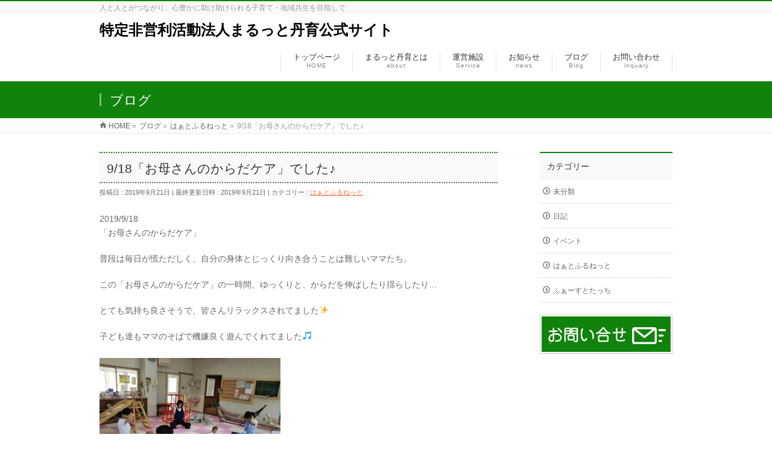

--- FILE ---
content_type: text/html; charset=UTF-8
request_url: https://marutto-tan-iku.org/%E3%81%AF%E3%81%81%E3%81%A8%E3%81%B5%E3%82%8B%E3%81%AD%E3%81%A3%E3%81%A8/9-18%E3%80%8C%E3%81%8A%E6%AF%8D%E3%81%95%E3%82%93%E3%81%AE%E3%81%8B%E3%82%89%E3%81%A0%E3%82%B1%E3%82%A2%E3%80%8D%E3%81%A7%E3%81%97%E3%81%9F%E2%99%AA/
body_size: 8566
content:
<!DOCTYPE html>
<!--[if IE]>
<meta http-equiv="X-UA-Compatible" content="IE=Edge">
<![endif]-->
<html xmlns:fb="http://ogp.me/ns/fb#" lang="ja">
<head>
<meta charset="UTF-8" />
<link rel="start" href="https://marutto-tan-iku.org" title="HOME" />

<meta id="viewport" name="viewport" content="width=device-width, initial-scale=1">
<title>9/18「お母さんのからだケア」でした♪ | 特定非営利活動法人まるっと丹育公式サイト</title>
<link rel='dns-prefetch' href='//webfonts.sakura.ne.jp' />
<link rel='dns-prefetch' href='//fonts.googleapis.com' />
<link rel='dns-prefetch' href='//s.w.org' />
<link rel="alternate" type="application/rss+xml" title="特定非営利活動法人まるっと丹育公式サイト &raquo; フィード" href="https://marutto-tan-iku.org/feed/" />
<link rel="alternate" type="application/rss+xml" title="特定非営利活動法人まるっと丹育公式サイト &raquo; コメントフィード" href="https://marutto-tan-iku.org/comments/feed/" />
<link rel="alternate" type="application/rss+xml" title="特定非営利活動法人まるっと丹育公式サイト &raquo; 9/18「お母さんのからだケア」でした♪ のコメントのフィード" href="https://marutto-tan-iku.org/%e3%81%af%e3%81%81%e3%81%a8%e3%81%b5%e3%82%8b%e3%81%ad%e3%81%a3%e3%81%a8/9-18%e3%80%8c%e3%81%8a%e6%af%8d%e3%81%95%e3%82%93%e3%81%ae%e3%81%8b%e3%82%89%e3%81%a0%e3%82%b1%e3%82%a2%e3%80%8d%e3%81%a7%e3%81%97%e3%81%9f%e2%99%aa/feed/" />
<meta name="description" content="2019/9/18「お母さんのからだケア」普段は毎日が慌ただしく、自分の身体とじっくり向き合うことは難しいママたち。この「お母さんのからだケア」の一時間、ゆっくりと、からだを伸ばしたり揺らしたり…とても気持ち良さそうで、皆さんリラックスされてました✨子ども達もママのそばで機嫌良く遊んでくれてました🎵&nbsp;&nbsp;" />
<style type="text/css">.keyColorBG,.keyColorBGh:hover,.keyColor_bg,.keyColor_bg_hover:hover{background-color: #11820b;}.keyColorCl,.keyColorClh:hover,.keyColor_txt,.keyColor_txt_hover:hover{color: #11820b;}.keyColorBd,.keyColorBdh:hover,.keyColor_border,.keyColor_border_hover:hover{border-color: #11820b;}.color_keyBG,.color_keyBGh:hover,.color_key_bg,.color_key_bg_hover:hover{background-color: #11820b;}.color_keyCl,.color_keyClh:hover,.color_key_txt,.color_key_txt_hover:hover{color: #11820b;}.color_keyBd,.color_keyBdh:hover,.color_key_border,.color_key_border_hover:hover{border-color: #11820b;}</style>
		<script type="text/javascript">
			window._wpemojiSettings = {"baseUrl":"https:\/\/s.w.org\/images\/core\/emoji\/11\/72x72\/","ext":".png","svgUrl":"https:\/\/s.w.org\/images\/core\/emoji\/11\/svg\/","svgExt":".svg","source":{"concatemoji":"https:\/\/marutto-tan-iku.org\/wp-includes\/js\/wp-emoji-release.min.js?ver=4.9.26"}};
			!function(e,a,t){var n,r,o,i=a.createElement("canvas"),p=i.getContext&&i.getContext("2d");function s(e,t){var a=String.fromCharCode;p.clearRect(0,0,i.width,i.height),p.fillText(a.apply(this,e),0,0);e=i.toDataURL();return p.clearRect(0,0,i.width,i.height),p.fillText(a.apply(this,t),0,0),e===i.toDataURL()}function c(e){var t=a.createElement("script");t.src=e,t.defer=t.type="text/javascript",a.getElementsByTagName("head")[0].appendChild(t)}for(o=Array("flag","emoji"),t.supports={everything:!0,everythingExceptFlag:!0},r=0;r<o.length;r++)t.supports[o[r]]=function(e){if(!p||!p.fillText)return!1;switch(p.textBaseline="top",p.font="600 32px Arial",e){case"flag":return s([55356,56826,55356,56819],[55356,56826,8203,55356,56819])?!1:!s([55356,57332,56128,56423,56128,56418,56128,56421,56128,56430,56128,56423,56128,56447],[55356,57332,8203,56128,56423,8203,56128,56418,8203,56128,56421,8203,56128,56430,8203,56128,56423,8203,56128,56447]);case"emoji":return!s([55358,56760,9792,65039],[55358,56760,8203,9792,65039])}return!1}(o[r]),t.supports.everything=t.supports.everything&&t.supports[o[r]],"flag"!==o[r]&&(t.supports.everythingExceptFlag=t.supports.everythingExceptFlag&&t.supports[o[r]]);t.supports.everythingExceptFlag=t.supports.everythingExceptFlag&&!t.supports.flag,t.DOMReady=!1,t.readyCallback=function(){t.DOMReady=!0},t.supports.everything||(n=function(){t.readyCallback()},a.addEventListener?(a.addEventListener("DOMContentLoaded",n,!1),e.addEventListener("load",n,!1)):(e.attachEvent("onload",n),a.attachEvent("onreadystatechange",function(){"complete"===a.readyState&&t.readyCallback()})),(n=t.source||{}).concatemoji?c(n.concatemoji):n.wpemoji&&n.twemoji&&(c(n.twemoji),c(n.wpemoji)))}(window,document,window._wpemojiSettings);
		</script>
		<style type="text/css">
img.wp-smiley,
img.emoji {
	display: inline !important;
	border: none !important;
	box-shadow: none !important;
	height: 1em !important;
	width: 1em !important;
	margin: 0 .07em !important;
	vertical-align: -0.1em !important;
	background: none !important;
	padding: 0 !important;
}
</style>
<link rel='stylesheet' id='contact-form-7-css'  href='https://marutto-tan-iku.org/wp-content/plugins/contact-form-7/includes/css/styles.css?ver=5.0.4' type='text/css' media='all' />
<link rel='stylesheet' id='Biz_Vektor_common_style-css'  href='https://marutto-tan-iku.org/wp-content/themes/biz-vektor/css/bizvektor_common_min.css?ver=1.11.5' type='text/css' media='all' />
<link rel='stylesheet' id='Biz_Vektor_Design_style-css'  href='https://marutto-tan-iku.org/wp-content/themes/biz-vektor/design_skins/003/css/003.css?ver=1.11.5' type='text/css' media='all' />
<link rel='stylesheet' id='Biz_Vektor_plugin_sns_style-css'  href='https://marutto-tan-iku.org/wp-content/themes/biz-vektor/plugins/sns/style_bizvektor_sns.css?ver=4.9.26' type='text/css' media='all' />
<link rel='stylesheet' id='Biz_Vektor_add_web_fonts-css'  href='//fonts.googleapis.com/css?family=Droid+Sans%3A700%7CLato%3A900%7CAnton&#038;ver=4.9.26' type='text/css' media='all' />
<link rel='stylesheet' id='jquery.lightbox.min.css-css'  href='https://marutto-tan-iku.org/wp-content/plugins/wp-jquery-lightbox/styles/lightbox.min.css?ver=1.4.6' type='text/css' media='all' />
<script type='text/javascript' src='https://marutto-tan-iku.org/wp-includes/js/jquery/jquery.js?ver=1.12.4'></script>
<script type='text/javascript' src='https://marutto-tan-iku.org/wp-includes/js/jquery/jquery-migrate.min.js?ver=1.4.1'></script>
<script type='text/javascript' src='//webfonts.sakura.ne.jp/js/sakura.js?ver=2.0.0'></script>
<link rel='https://api.w.org/' href='https://marutto-tan-iku.org/wp-json/' />
<link rel="EditURI" type="application/rsd+xml" title="RSD" href="https://marutto-tan-iku.org/xmlrpc.php?rsd" />
<link rel="wlwmanifest" type="application/wlwmanifest+xml" href="https://marutto-tan-iku.org/wp-includes/wlwmanifest.xml" /> 
<link rel='prev' title='9/12(木)「ゆかりさんのお味噌汁の日」でした♪' href='https://marutto-tan-iku.org/%e3%81%b5%e3%81%81%e3%83%bc%e3%81%99%e3%81%a8%e3%81%9f%e3%81%a3%e3%81%a1/9-12%e9%87%91%e3%80%8c%e3%82%86%e3%81%8b%e3%82%8a%e3%81%95%e3%82%93%e3%81%ae%e3%81%8a%e5%91%b3%e5%99%8c%e6%b1%81%e3%81%ae%e6%97%a5%e3%80%8d%e3%81%a7%e3%81%97%e3%81%9f%e2%99%aa/' />
<link rel='next' title='9/19『ぶんぶんさんとあそぼう』でした♪' href='https://marutto-tan-iku.org/%e3%81%b5%e3%81%81%e3%83%bc%e3%81%99%e3%81%a8%e3%81%9f%e3%81%a3%e3%81%a1/9-19%e3%80%8e%e3%81%b6%e3%82%93%e3%81%b6%e3%82%93%e3%81%95%e3%82%93%e3%81%a8%e3%81%82%e3%81%9d%e3%81%bc%e3%81%86%e3%80%8f%e3%81%a7%e3%81%97%e3%81%9f%e2%99%aa/' />
<link rel="canonical" href="https://marutto-tan-iku.org/%e3%81%af%e3%81%81%e3%81%a8%e3%81%b5%e3%82%8b%e3%81%ad%e3%81%a3%e3%81%a8/9-18%e3%80%8c%e3%81%8a%e6%af%8d%e3%81%95%e3%82%93%e3%81%ae%e3%81%8b%e3%82%89%e3%81%a0%e3%82%b1%e3%82%a2%e3%80%8d%e3%81%a7%e3%81%97%e3%81%9f%e2%99%aa/" />
<link rel='shortlink' href='https://marutto-tan-iku.org/?p=1190' />
<link rel="alternate" type="application/json+oembed" href="https://marutto-tan-iku.org/wp-json/oembed/1.0/embed?url=https%3A%2F%2Fmarutto-tan-iku.org%2F%25e3%2581%25af%25e3%2581%2581%25e3%2581%25a8%25e3%2581%25b5%25e3%2582%258b%25e3%2581%25ad%25e3%2581%25a3%25e3%2581%25a8%2F9-18%25e3%2580%258c%25e3%2581%258a%25e6%25af%258d%25e3%2581%2595%25e3%2582%2593%25e3%2581%25ae%25e3%2581%258b%25e3%2582%2589%25e3%2581%25a0%25e3%2582%25b1%25e3%2582%25a2%25e3%2580%258d%25e3%2581%25a7%25e3%2581%2597%25e3%2581%259f%25e2%2599%25aa%2F" />
<link rel="alternate" type="text/xml+oembed" href="https://marutto-tan-iku.org/wp-json/oembed/1.0/embed?url=https%3A%2F%2Fmarutto-tan-iku.org%2F%25e3%2581%25af%25e3%2581%2581%25e3%2581%25a8%25e3%2581%25b5%25e3%2582%258b%25e3%2581%25ad%25e3%2581%25a3%25e3%2581%25a8%2F9-18%25e3%2580%258c%25e3%2581%258a%25e6%25af%258d%25e3%2581%2595%25e3%2582%2593%25e3%2581%25ae%25e3%2581%258b%25e3%2582%2589%25e3%2581%25a0%25e3%2582%25b1%25e3%2582%25a2%25e3%2580%258d%25e3%2581%25a7%25e3%2581%2597%25e3%2581%259f%25e2%2599%25aa%2F&#038;format=xml" />
<!-- [ BizVektor OGP ] -->
<meta property="og:site_name" content="特定非営利活動法人まるっと丹育公式サイト" />
<meta property="og:url" content="https://marutto-tan-iku.org/%e3%81%af%e3%81%81%e3%81%a8%e3%81%b5%e3%82%8b%e3%81%ad%e3%81%a3%e3%81%a8/9-18%e3%80%8c%e3%81%8a%e6%af%8d%e3%81%95%e3%82%93%e3%81%ae%e3%81%8b%e3%82%89%e3%81%a0%e3%82%b1%e3%82%a2%e3%80%8d%e3%81%a7%e3%81%97%e3%81%9f%e2%99%aa/" />
<meta property="fb:app_id" content="" />
<meta property="og:type" content="article" />
<meta property="og:title" content="9/18「お母さんのからだケア」でした♪ | 特定非営利活動法人まるっと丹育公式サイト" />
<meta property="og:description" content="2019/9/18 「お母さんのからだケア」  普段は毎日が慌ただしく、自分の身体とじっくり向き合うことは難しいママたち。  この「お母さんのからだケア」の一時間、ゆっくりと、からだを伸ばしたり揺らしたり…  とても気持ち良さそうで、皆さんリラックスされてました✨  子ども達もママのそばで機嫌良く遊んでくれてました🎵    &nbsp;  &nbsp;" />
<!-- [ /BizVektor OGP ] -->
<!--[if lte IE 8]>
<link rel="stylesheet" type="text/css" media="all" href="https://marutto-tan-iku.org/wp-content/themes/biz-vektor/design_skins/003/css/003_oldie.css" />
<![endif]-->
<link rel="pingback" href="https://marutto-tan-iku.org/xmlrpc.php" />
		<style type="text/css" id="wp-custom-css">
			img {
max-width : 100% ;
height : auto ;
}
iframe { width : 100% ; }
@media screen and (max-width: 480px) {
#header #site-title {
font-size: 1em; 
margin : 1em; }
}
@media screen and (max-width: 480px) {
p {
width : 100% ;
margin : 0 0 1.8em 0 ;
line-height : 1.7 ; }
}

		</style>
			<style type="text/css">

a { color:#f96c39 }

#searchform input[type=submit],
p.form-submit input[type=submit],
form#searchform input#searchsubmit,
.content form input.wpcf7-submit,
#confirm-button input,
a.btn,
.linkBtn a,
input[type=button],
input[type=submit],
.sideTower li#sideContact.sideBnr a,
.content .infoList .rssBtn a { background-color:#11820b; }

.moreLink a { border-left-color:#11820b; }
.moreLink a:hover { background-color:#11820b; }
.moreLink a:after { color:#11820b; }
.moreLink a:hover:after { color:#fff; }

#headerTop { border-top-color:#11820b; }

.headMainMenu li:hover { color:#11820b; }
.headMainMenu li > a:hover,
.headMainMenu li.current_page_item > a { color:#11820b; }

#pageTitBnr { background-color:#11820b; }

.content h2,
.content h1.contentTitle,
.content h1.entryPostTitle,
.sideTower h3.localHead,
.sideWidget h4  { border-top-color:#11820b; }

.content h3:after,
.content .child_page_block h4:after { border-bottom-color:#11820b; }

.sideTower li#sideContact.sideBnr a:hover,
.content .infoList .rssBtn a:hover,
form#searchform input#searchsubmit:hover { background-color:#f96c39; }

#panList .innerBox ul a:hover { color:#f96c39; }

.content .mainFootContact p.mainFootTxt span.mainFootTel { color:#11820b; }
.content .mainFootContact .mainFootBt a { background-color:#11820b; }
.content .mainFootContact .mainFootBt a:hover { background-color:#f96c39; }

.content .infoList .infoCate a { background-color:#ff963a;color:#11820b; }
.content .infoList .infoCate a:hover { background-color:#f96c39; }

.paging span,
.paging a	{ color:#11820b;border-color:#11820b; }
.paging span.current,
.paging a:hover	{ background-color:#11820b; }

/* アクティブのページ */
.sideTower .sideWidget li > a:hover,
.sideTower .sideWidget li.current_page_item > a,
.sideTower .sideWidget li.current-cat > a	{ color:#11820b; background-color:#ff963a; }

.sideTower .ttBoxSection .ttBox a:hover { color:#11820b; }

#footMenu { border-top-color:#11820b; }
#footMenu .menu li a:hover { color:#11820b }

@media (min-width: 970px) {
.headMainMenu li:hover li a:hover { color:#333; }
.headMainMenu li.current-page-item a,
.headMainMenu li.current_page_item a,
.headMainMenu li.current-menu-ancestor a,
.headMainMenu li.current-page-ancestor a { color:#333;}
.headMainMenu li.current-page-item a span,
.headMainMenu li.current_page_item a span,
.headMainMenu li.current-menu-ancestor a span,
.headMainMenu li.current-page-ancestor a span { color:#11820b; }
}

</style>
<!--[if lte IE 8]>
<style type="text/css">
.headMainMenu li:hover li a:hover { color:#333; }
.headMainMenu li.current-page-item a,
.headMainMenu li.current_page_item a,
.headMainMenu li.current-menu-ancestor a,
.headMainMenu li.current-page-ancestor a { color:#333;}
.headMainMenu li.current-page-item a span,
.headMainMenu li.current_page_item a span,
.headMainMenu li.current-menu-ancestor a span,
.headMainMenu li.current-page-ancestor a span { color:#11820b; }
</style>
<![endif]-->
<style type="text/css">
/*-------------------------------------------*/
/*	font
/*-------------------------------------------*/
h1,h2,h3,h4,h4,h5,h6,#header #site-title,#pageTitBnr #pageTitInner #pageTit,#content .leadTxt,#sideTower .localHead {font-family: "ヒラギノ角ゴ Pro W3","Hiragino Kaku Gothic Pro","メイリオ",Meiryo,Osaka,"ＭＳ Ｐゴシック","MS PGothic",sans-serif; }
#pageTitBnr #pageTitInner #pageTit { font-weight:lighter; }
#gMenu .menu li a strong {font-family: "ヒラギノ角ゴ Pro W3","Hiragino Kaku Gothic Pro","メイリオ",Meiryo,Osaka,"ＭＳ Ｐゴシック","MS PGothic",sans-serif; }
</style>
<link rel="stylesheet" href="https://marutto-tan-iku.org/wp-content/themes/biz-vektor/style.css" type="text/css" media="all" />
<style type="text/css">
.content .child_page_block {
    box-shadow: inset 0px 0px 0px 4px rgba(0, 0, 0, 0.05);
    border: 1px solid #61c17f;
    margin-bottom: 20px;
    border-radius: 8px;
}
.content .topPr .prImage {
    border-radius: 12px;
}</style>
	</head>

<body class="post-template-default single single-post postid-1190 single-format-standard two-column right-sidebar">

<div id="fb-root"></div>

<div id="wrap">

<!--[if lte IE 8]>
<div id="eradi_ie_box">
<div class="alert_title">ご利用の <span style="font-weight: bold;">Internet Exproler</span> は古すぎます。</div>
<p>あなたがご利用の Internet Explorer はすでにサポートが終了しているため、正しい表示・動作を保証しておりません。<br />
古い Internet Exproler はセキュリティーの観点からも、<a href="https://www.microsoft.com/ja-jp/windows/lifecycle/iesupport/" target="_blank" >新しいブラウザに移行する事が強く推奨されています。</a><br />
<a href="http://windows.microsoft.com/ja-jp/internet-explorer/" target="_blank" >最新のInternet Exproler</a> や <a href="https://www.microsoft.com/ja-jp/windows/microsoft-edge" target="_blank" >Edge</a> を利用するか、<a href="https://www.google.co.jp/chrome/browser/index.html" target="_blank">Chrome</a> や <a href="https://www.mozilla.org/ja/firefox/new/" target="_blank">Firefox</a> など、より早くて快適なブラウザをご利用ください。</p>
</div>
<![endif]-->

<!-- [ #headerTop ] -->
<div id="headerTop">
<div class="innerBox">
<div id="site-description">人と人とがつながり、心豊かに助け助けられる子育て・地域共生を目指して</div>
</div>
</div><!-- [ /#headerTop ] -->

<!-- [ #header ] -->
<header id="header" class="header">
<div id="headerInner" class="innerBox">
<!-- [ #headLogo ] -->
<div id="site-title">
<a href="https://marutto-tan-iku.org/" title="特定非営利活動法人まるっと丹育公式サイト" rel="home">
特定非営利活動法人まるっと丹育公式サイト</a>
</div>
<!-- [ /#headLogo ] -->

<!-- [ #headContact ] -->

	<!-- [ #gMenu ] -->
	<div id="gMenu">
	<div id="gMenuInner" class="innerBox">
	<h3 class="assistive-text" onclick="showHide('header');"><span>MENU</span></h3>
	<div class="skip-link screen-reader-text">
		<a href="#content" title="メニューを飛ばす">メニューを飛ばす</a>
	</div>
<div class="headMainMenu">
<div class="menu-headernavigation-container"><ul id="menu-headernavigation" class="menu"><li id="menu-item-545" class="menu-item menu-item-type-post_type menu-item-object-page menu-item-home"><a href="https://marutto-tan-iku.org/"><strong>トップページ</strong><span>HOME</span></a></li>
<li id="menu-item-547" class="menu-item menu-item-type-post_type menu-item-object-page menu-item-has-children"><a href="https://marutto-tan-iku.org/about/"><strong>まるっと丹育とは</strong><span>about</span></a>
<ul class="sub-menu">
	<li id="menu-item-546" class="menu-item menu-item-type-post_type menu-item-object-page"><a href="https://marutto-tan-iku.org/about/outline/">概要</a></li>
	<li id="menu-item-598" class="menu-item menu-item-type-post_type menu-item-object-page"><a href="https://marutto-tan-iku.org/about/history/">沿革</a></li>
	<li id="menu-item-601" class="menu-item menu-item-type-post_type menu-item-object-page"><a href="https://marutto-tan-iku.org/about/information/">情報開示</a></li>
</ul>
</li>
<li id="menu-item-544" class="menu-item menu-item-type-post_type menu-item-object-page menu-item-has-children"><a href="https://marutto-tan-iku.org/service/"><strong>運営施設</strong><span>Service</span></a>
<ul class="sub-menu">
	<li id="menu-item-539" class="menu-item menu-item-type-post_type menu-item-object-page"><a href="https://marutto-tan-iku.org/service/heartfulnet/">はぁとふるねっと（岩滝）</a></li>
	<li id="menu-item-548" class="menu-item menu-item-type-post_type menu-item-object-page"><a href="https://marutto-tan-iku.org/service/firsttouch/">ふぁ～すとたっち（加悦）</a></li>
</ul>
</li>
<li id="menu-item-542" class="menu-item menu-item-type-custom menu-item-object-custom"><a href="/info/"><strong>お知らせ</strong><span>news</span></a></li>
<li id="menu-item-552" class="menu-item menu-item-type-post_type menu-item-object-page current_page_parent"><a href="https://marutto-tan-iku.org/blog/"><strong>ブログ</strong><span>Blog</span></a></li>
<li id="menu-item-648" class="menu-item menu-item-type-post_type menu-item-object-page"><a href="https://marutto-tan-iku.org/contact/"><strong>お問い合わせ</strong><span>inquary</span></a></li>
</ul></div>
</div>
</div><!-- [ /#gMenuInner ] -->
	</div>
	<!-- [ /#gMenu ] -->
<!-- [ /#headContact ] -->

</div>
<!-- #headerInner -->
</header>
<!-- [ /#header ] -->



<div id="pageTitBnr">
<div class="innerBox">
<div id="pageTitInner">
<div id="pageTit">
ブログ</div>
</div><!-- [ /#pageTitInner ] -->
</div>
</div><!-- [ /#pageTitBnr ] -->
<!-- [ #panList ] -->
<div id="panList">
<div id="panListInner" class="innerBox"><ul><li id="panHome" itemprop="itemListElement" itemscope itemtype="http://schema.org/ListItem"><a href="https://marutto-tan-iku.org" itemprop="item"><span itemprop="name">HOME</span></a> &raquo; </li><li itemprop="itemListElement" itemscope itemtype="http://schema.org/ListItem"><a href="https://marutto-tan-iku.org/blog/" itemprop="item"><span itemprop="name">ブログ</span></a> &raquo; </li><li itemprop="itemListElement" itemscope itemtype="http://schema.org/ListItem"><a href="https://marutto-tan-iku.org/category/%e3%81%af%e3%81%81%e3%81%a8%e3%81%b5%e3%82%8b%e3%81%ad%e3%81%a3%e3%81%a8/" itemprop="item"><span itemprop="name">はぁとふるねっと</span></a> &raquo; </li><li itemprop="itemListElement" itemscope itemtype="http://schema.org/ListItem"><span itemprop="name">9/18「お母さんのからだケア」でした♪</span></li></ul></div>
</div>
<!-- [ /#panList ] -->

<div id="main" class="main">
<!-- [ #container ] -->
<div id="container" class="innerBox">
	<!-- [ #content ] -->
	<div id="content" class="content">

<!-- [ #post- ] -->
<div id="post-1190" class="post-1190 post type-post status-publish format-standard hentry category-15">
		<h1 class="entryPostTitle entry-title">9/18「お母さんのからだケア」でした♪</h1>
	<div class="entry-meta">
<span class="published">投稿日 : 2019年9月21日</span>
<span class="updated entry-meta-items">最終更新日時 : 2019年9月21日</span>
<span class="vcard author entry-meta-items">投稿者 : <span class="fn">まるっと丹育スタッフ</span></span>
<span class="tags entry-meta-items">カテゴリー :  <a href="https://marutto-tan-iku.org/category/%e3%81%af%e3%81%81%e3%81%a8%e3%81%b5%e3%82%8b%e3%81%ad%e3%81%a3%e3%81%a8/" rel="tag">はぁとふるねっと</a></span>
</div>
<!-- .entry-meta -->	<div class="entry-content post-content">
		<p>2019/9/18<br />
「お母さんのからだケア」</p>
<p>普段は毎日が慌ただしく、自分の身体とじっくり向き合うことは難しいママたち。</p>
<p>この「お母さんのからだケア」の一時間、ゆっくりと、からだを伸ばしたり揺らしたり…</p>
<p>とても気持ち良さそうで、皆さんリラックスされてました✨</p>
<p>子ども達もママのそばで機嫌良く遊んでくれてました🎵</p>
<p><a href="https://marutto-tan-iku.org/wp-content/uploads/2019/09/FB_IMG_1569025082932.jpg" rel="lightbox[1190]"><img class="alignleft size-medium wp-image-1191" src="https://marutto-tan-iku.org/wp-content/uploads/2019/09/FB_IMG_1569025082932-300x225.jpg" alt="" width="300" height="225" srcset="https://marutto-tan-iku.org/wp-content/uploads/2019/09/FB_IMG_1569025082932-300x225.jpg 300w, https://marutto-tan-iku.org/wp-content/uploads/2019/09/FB_IMG_1569025082932-768x576.jpg 768w, https://marutto-tan-iku.org/wp-content/uploads/2019/09/FB_IMG_1569025082932.jpg 960w" sizes="(max-width: 300px) 100vw, 300px" /></a></p>
<p>&nbsp;</p>
<p>&nbsp;</p>
		
		<div class="entry-utility">
					</div>
		<!-- .entry-utility -->
	</div><!-- .entry-content -->



<div id="nav-below" class="navigation">
	<div class="nav-previous"><a href="https://marutto-tan-iku.org/%e3%81%b5%e3%81%81%e3%83%bc%e3%81%99%e3%81%a8%e3%81%9f%e3%81%a3%e3%81%a1/9-12%e9%87%91%e3%80%8c%e3%82%86%e3%81%8b%e3%82%8a%e3%81%95%e3%82%93%e3%81%ae%e3%81%8a%e5%91%b3%e5%99%8c%e6%b1%81%e3%81%ae%e6%97%a5%e3%80%8d%e3%81%a7%e3%81%97%e3%81%9f%e2%99%aa/" rel="prev"><span class="meta-nav">&larr;</span> 9/12(木)「ゆかりさんのお味噌汁の日」でした♪</a></div>
	<div class="nav-next"><a href="https://marutto-tan-iku.org/%e3%81%b5%e3%81%81%e3%83%bc%e3%81%99%e3%81%a8%e3%81%9f%e3%81%a3%e3%81%a1/9-19%e3%80%8e%e3%81%b6%e3%82%93%e3%81%b6%e3%82%93%e3%81%95%e3%82%93%e3%81%a8%e3%81%82%e3%81%9d%e3%81%bc%e3%81%86%e3%80%8f%e3%81%a7%e3%81%97%e3%81%9f%e2%99%aa/" rel="next">9/19『ぶんぶんさんとあそぼう』でした♪ <span class="meta-nav">&rarr;</span></a></div>
</div><!-- #nav-below -->
</div>
<!-- [ /#post- ] -->


<div id="comments">




	<div id="respond" class="comment-respond">
		<h3 id="reply-title" class="comment-reply-title">コメントを残す <small><a rel="nofollow" id="cancel-comment-reply-link" href="/%E3%81%AF%E3%81%81%E3%81%A8%E3%81%B5%E3%82%8B%E3%81%AD%E3%81%A3%E3%81%A8/9-18%E3%80%8C%E3%81%8A%E6%AF%8D%E3%81%95%E3%82%93%E3%81%AE%E3%81%8B%E3%82%89%E3%81%A0%E3%82%B1%E3%82%A2%E3%80%8D%E3%81%A7%E3%81%97%E3%81%9F%E2%99%AA/#respond" style="display:none;">コメントをキャンセル</a></small></h3>			<form action="https://marutto-tan-iku.org/wp-comments-post.php" method="post" id="commentform" class="comment-form">
				<p class="comment-notes"><span id="email-notes">メールアドレスが公開されることはありません。</span> <span class="required">*</span> が付いている欄は必須項目です</p><p class="comment-form-comment"><label for="comment">コメント</label> <textarea id="comment" name="comment" cols="45" rows="8" maxlength="65525" required="required"></textarea></p><p class="comment-form-author"><label for="author">名前 <span class="required">*</span></label> <input id="author" name="author" type="text" value="" size="30" maxlength="245" required='required' /></p>
<p class="comment-form-email"><label for="email">メール <span class="required">*</span></label> <input id="email" name="email" type="text" value="" size="30" maxlength="100" aria-describedby="email-notes" required='required' /></p>
<p class="comment-form-url"><label for="url">サイト</label> <input id="url" name="url" type="text" value="" size="30" maxlength="200" /></p>
<p class="aiowps-captcha"><label for="aiowps-captcha-answer">Please enter an answer in digits:</label><div class="aiowps-captcha-equation"><strong>19 &#43; nine = <input type="hidden" name="aiowps-captcha-string-info" id="aiowps-captcha-string-info" value="wjissoj0kd" /><input type="hidden" name="aiowps-captcha-temp-string" id="aiowps-captcha-temp-string" value="1769019126" /><input type="text" size="2" id="aiowps-captcha-answer" name="aiowps-captcha-answer" value="" autocomplete="off" /></strong></div></p><p class="form-submit"><input name="submit" type="submit" id="submit" class="submit" value="コメントを送信" /> <input type='hidden' name='comment_post_ID' value='1190' id='comment_post_ID' />
<input type='hidden' name='comment_parent' id='comment_parent' value='0' />
</p><p style="display: none;"><input type="hidden" id="akismet_comment_nonce" name="akismet_comment_nonce" value="6ce545255e" /></p><p style="display: none;"><input type="hidden" id="ak_js" name="ak_js" value="14"/></p>			</form>
			</div><!-- #respond -->
	
</div><!-- #comments -->



</div>
<!-- [ /#content ] -->

<!-- [ #sideTower ] -->
<div id="sideTower" class="sideTower">
	<div class="localSection sideWidget">
	<div class="localNaviBox">
	<h3 class="localHead">カテゴリー</h3>
	<ul class="localNavi">
		<li class="cat-item cat-item-1"><a href="https://marutto-tan-iku.org/category/%e6%9c%aa%e5%88%86%e9%a1%9e/" >未分類</a>
</li>
	<li class="cat-item cat-item-2"><a href="https://marutto-tan-iku.org/category/work-blog/" >日記</a>
</li>
	<li class="cat-item cat-item-3"><a href="https://marutto-tan-iku.org/category/event/" >イベント</a>
</li>
	<li class="cat-item cat-item-15"><a href="https://marutto-tan-iku.org/category/%e3%81%af%e3%81%81%e3%81%a8%e3%81%b5%e3%82%8b%e3%81%ad%e3%81%a3%e3%81%a8/" >はぁとふるねっと</a>
</li>
	<li class="cat-item cat-item-16"><a href="https://marutto-tan-iku.org/category/%e3%81%b5%e3%81%81%e3%83%bc%e3%81%99%e3%81%a8%e3%81%9f%e3%81%a3%e3%81%a1/" >ふぁーすとたっち</a>
</li>
 
	</ul>
	</div>
	</div>
	<ul><li class="sideBnr" id="sideContact"><a href="https://marutto-tan-iku.org/contact/">
<img src="https://marutto-tan-iku.org/wp-content/themes/biz-vektor/images/bnr_contact_ja.png" alt="メールでお問い合わせはこちら">
</a></li>
</ul>
</div>
<!-- [ /#sideTower ] -->
</div>
<!-- [ /#container ] -->

</div><!-- #main -->

<div id="back-top">
<a href="#wrap">
	<img id="pagetop" src="https://marutto-tan-iku.org/wp-content/themes/biz-vektor/js/res-vektor/images/footer_pagetop.png" alt="PAGETOP" />
</a>
</div>

<!-- [ #footerSection ] -->
<div id="footerSection">

	<div id="pagetop">
	<div id="pagetopInner" class="innerBox">
	<a href="#wrap">PAGETOP</a>
	</div>
	</div>

	<div id="footMenu">
	<div id="footMenuInner" class="innerBox">
		</div>
	</div>

	<!-- [ #footer ] -->
	<div id="footer">
	<!-- [ #footerInner ] -->
	<div id="footerInner" class="innerBox">
		<dl id="footerOutline">
		<dt>特定非営利活動法人まるっと丹育</dt>
		<dd>
		〒629-2261<br />
京都府与謝郡与謝野町男山265		</dd>
		</dl>
		<!-- [ #footerSiteMap ] -->
		<div id="footerSiteMap">
<div class="menu-footersitemap-container"><ul id="menu-footersitemap" class="menu"><li id="menu-item-553" class="menu-item menu-item-type-post_type menu-item-object-page menu-item-has-children menu-item-553"><a href="https://marutto-tan-iku.org/about/">まるっと丹育とは</a>
<ul class="sub-menu">
	<li id="menu-item-554" class="menu-item menu-item-type-post_type menu-item-object-page menu-item-554"><a href="https://marutto-tan-iku.org/about/outline/">概要</a></li>
	<li id="menu-item-555" class="menu-item menu-item-type-post_type menu-item-object-page menu-item-555"><a href="https://marutto-tan-iku.org/about/history/">沿革</a></li>
	<li id="menu-item-650" class="menu-item menu-item-type-post_type menu-item-object-page menu-item-650"><a href="https://marutto-tan-iku.org/about/information/">情報開示</a></li>
</ul>
</li>
<li id="menu-item-556" class="menu-item menu-item-type-post_type menu-item-object-page menu-item-has-children menu-item-556"><a href="https://marutto-tan-iku.org/service/">運営施設</a>
<ul class="sub-menu">
	<li id="menu-item-540" class="menu-item menu-item-type-post_type menu-item-object-page menu-item-540"><a href="https://marutto-tan-iku.org/service/heartfulnet/">岩滝地域子育て支援センター「はぁとふるねっと」</a></li>
	<li id="menu-item-537" class="menu-item menu-item-type-post_type menu-item-object-page menu-item-537"><a href="https://marutto-tan-iku.org/service/firsttouch/">加悦子育て支援センター「ふぁ～すとたっち」</a></li>
</ul>
</li>
<li id="menu-item-543" class="menu-item menu-item-type-custom menu-item-object-custom menu-item-543"><a href="/info/">お知らせ</a></li>
<li id="menu-item-538" class="menu-item menu-item-type-post_type menu-item-object-page current_page_parent menu-item-538"><a href="https://marutto-tan-iku.org/blog/">ブログ</a></li>
<li id="menu-item-649" class="menu-item menu-item-type-post_type menu-item-object-page menu-item-649"><a href="https://marutto-tan-iku.org/contact/">お問い合わせ</a></li>
</ul></div></div>
		<!-- [ /#footerSiteMap ] -->
	</div>
	<!-- [ /#footerInner ] -->
	</div>
	<!-- [ /#footer ] -->

	<!-- [ #siteBottom ] -->
	<div id="siteBottom">
	<div id="siteBottomInner" class="innerBox">
	</div>
	</div>
	<!-- [ /#siteBottom ] -->
</div>
<!-- [ /#footerSection ] -->
</div>
<!-- [ /#wrap ] -->
<script type='text/javascript'>
/* <![CDATA[ */
var wpcf7 = {"apiSettings":{"root":"https:\/\/marutto-tan-iku.org\/wp-json\/contact-form-7\/v1","namespace":"contact-form-7\/v1"},"recaptcha":{"messages":{"empty":"\u3042\u306a\u305f\u304c\u30ed\u30dc\u30c3\u30c8\u3067\u306f\u306a\u3044\u3053\u3068\u3092\u8a3c\u660e\u3057\u3066\u304f\u3060\u3055\u3044\u3002"}}};
/* ]]> */
</script>
<script type='text/javascript' src='https://marutto-tan-iku.org/wp-content/plugins/contact-form-7/includes/js/scripts.js?ver=5.0.4'></script>
<script type='text/javascript' src='https://marutto-tan-iku.org/wp-includes/js/comment-reply.min.js?ver=4.9.26'></script>
<script type='text/javascript' src='https://marutto-tan-iku.org/wp-content/plugins/wp-jquery-lightbox/jquery.touchwipe.min.js?ver=1.4.6'></script>
<script type='text/javascript'>
/* <![CDATA[ */
var JQLBSettings = {"showTitle":"1","showCaption":"1","showNumbers":"1","fitToScreen":"0","resizeSpeed":"400","showDownload":"0","navbarOnTop":"0","marginSize":"0","slideshowSpeed":"4000","prevLinkTitle":"\u524d\u306e\u753b\u50cf","nextLinkTitle":"\u6b21\u306e\u753b\u50cf","closeTitle":"\u30ae\u30e3\u30e9\u30ea\u30fc\u3092\u9589\u3058\u308b","image":"\u753b\u50cf ","of":"\u306e","download":"\u30c0\u30a6\u30f3\u30ed\u30fc\u30c9","pause":"(\u30b9\u30e9\u30a4\u30c9\u30b7\u30e7\u30fc\u3092\u505c\u6b62\u3059\u308b)","play":"(\u30b9\u30e9\u30a4\u30c9\u30b7\u30e7\u30fc\u3092\u518d\u751f\u3059\u308b)"};
/* ]]> */
</script>
<script type='text/javascript' src='https://marutto-tan-iku.org/wp-content/plugins/wp-jquery-lightbox/jquery.lightbox.min.js?ver=1.4.6'></script>
<script type='text/javascript' src='https://marutto-tan-iku.org/wp-includes/js/wp-embed.min.js?ver=4.9.26'></script>
<script type='text/javascript'>
/* <![CDATA[ */
var bv_sliderParams = {"slideshowSpeed":"5000","animation":"fade"};
/* ]]> */
</script>
<script type='text/javascript' src='https://marutto-tan-iku.org/wp-content/themes/biz-vektor/js/biz-vektor-min.js?ver=1.11.5' defer='defer'></script>
<script async="async" type='text/javascript' src='https://marutto-tan-iku.org/wp-content/plugins/akismet/_inc/form.js?ver=4.0.2'></script>
</body>
</html>